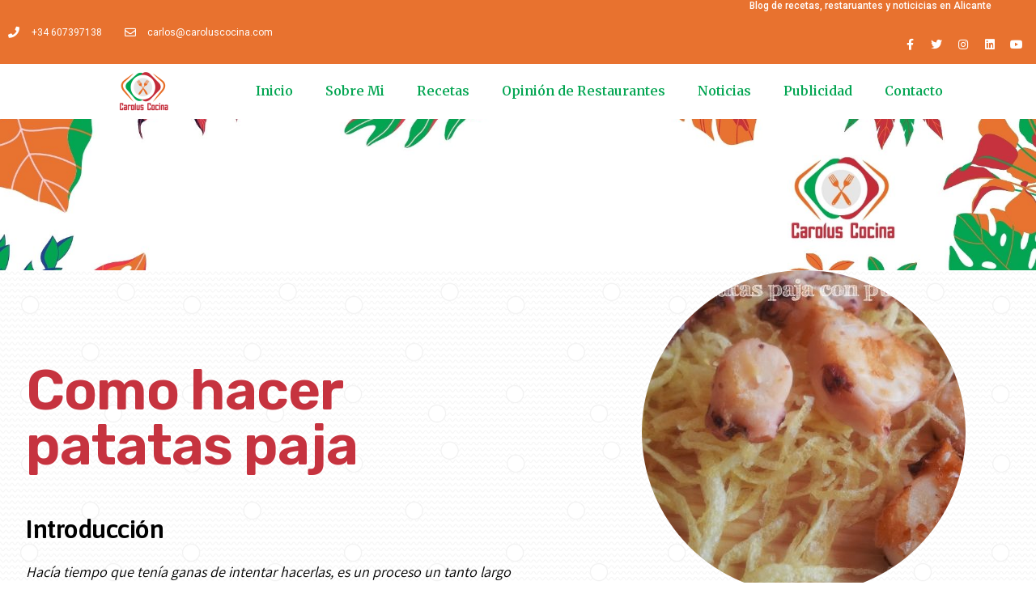

--- FILE ---
content_type: text/css
request_url: https://www.caroluscocina.com/wp-content/uploads/elementor/css/post-174.css?ver=1676630794
body_size: 1624
content:
.elementor-174 .elementor-element.elementor-element-fb39578:not(.elementor-motion-effects-element-type-background), .elementor-174 .elementor-element.elementor-element-fb39578 > .elementor-motion-effects-container > .elementor-motion-effects-layer{background-color:transparent;background-image:linear-gradient(190deg, #00A551 0%, #E8722F 86%);}.elementor-174 .elementor-element.elementor-element-fb39578{box-shadow:0px 0px 10px 0px rgba(0,0,0,0.5) inset;transition:background 0.3s, border 0.3s, border-radius 0.3s, box-shadow 0.3s;margin-top:29px;margin-bottom:29px;padding:52px 0px 20px 0px;}.elementor-174 .elementor-element.elementor-element-fb39578 > .elementor-background-overlay{transition:background 0.3s, border-radius 0.3s, opacity 0.3s;}.elementor-174 .elementor-element.elementor-element-fb39578 > .elementor-shape-top .elementor-shape-fill{fill:#F9F4F1;}.elementor-174 .elementor-element.elementor-element-fb39578 > .elementor-shape-top svg{width:calc(115% + 1.3px);height:62px;transform:translateX(-50%) rotateY(180deg);}.elementor-174 .elementor-element.elementor-element-fb39578 > .elementor-shape-bottom svg{width:calc(112% + 1.3px);height:41px;}.elementor-174 .elementor-element.elementor-element-5898817c .elementor-heading-title{color:#ffffff;font-family:"Merriweather", Sans-serif;font-size:24px;font-weight:500;}.elementor-174 .elementor-element.elementor-element-249a954f .elementor-heading-title{color:#F8F3F3;font-family:"Merriweather", Sans-serif;font-size:24px;font-weight:500;}.elementor-174 .elementor-element.elementor-element-50fada88 .elementor-icon-list-items:not(.elementor-inline-items) .elementor-icon-list-item:not(:last-child){padding-bottom:calc(6px/2);}.elementor-174 .elementor-element.elementor-element-50fada88 .elementor-icon-list-items:not(.elementor-inline-items) .elementor-icon-list-item:not(:first-child){margin-top:calc(6px/2);}.elementor-174 .elementor-element.elementor-element-50fada88 .elementor-icon-list-items.elementor-inline-items .elementor-icon-list-item{margin-right:calc(6px/2);margin-left:calc(6px/2);}.elementor-174 .elementor-element.elementor-element-50fada88 .elementor-icon-list-items.elementor-inline-items{margin-right:calc(-6px/2);margin-left:calc(-6px/2);}body.rtl .elementor-174 .elementor-element.elementor-element-50fada88 .elementor-icon-list-items.elementor-inline-items .elementor-icon-list-item:after{left:calc(-6px/2);}body:not(.rtl) .elementor-174 .elementor-element.elementor-element-50fada88 .elementor-icon-list-items.elementor-inline-items .elementor-icon-list-item:after{right:calc(-6px/2);}.elementor-174 .elementor-element.elementor-element-50fada88 .elementor-icon-list-icon i{color:#FFFEFE;}.elementor-174 .elementor-element.elementor-element-50fada88 .elementor-icon-list-icon svg{fill:#FFFEFE;}.elementor-174 .elementor-element.elementor-element-50fada88 .elementor-icon-list-item:hover .elementor-icon-list-icon i{color:#E5FF7B;}.elementor-174 .elementor-element.elementor-element-50fada88 .elementor-icon-list-item:hover .elementor-icon-list-icon svg{fill:#E5FF7B;}.elementor-174 .elementor-element.elementor-element-50fada88{--e-icon-list-icon-size:14px;--e-icon-list-icon-align:left;--e-icon-list-icon-margin:0 calc(var(--e-icon-list-icon-size, 1em) * 0.25) 0 0;}.elementor-174 .elementor-element.elementor-element-50fada88 .elementor-icon-list-text{color:rgba(255,255,255,0.79);padding-left:5px;}.elementor-174 .elementor-element.elementor-element-50fada88 .elementor-icon-list-item > .elementor-icon-list-text, .elementor-174 .elementor-element.elementor-element-50fada88 .elementor-icon-list-item > a{font-family:"Raleway", Sans-serif;font-size:15px;font-weight:300;}.elementor-174 .elementor-element.elementor-element-2f718dc6 .elementor-heading-title{color:#F8F3F3;font-family:"Merriweather", Sans-serif;font-size:24px;font-weight:500;}.elementor-174 .elementor-element.elementor-element-2498c975 .elementor-icon-list-items:not(.elementor-inline-items) .elementor-icon-list-item:not(:last-child){padding-bottom:calc(4px/2);}.elementor-174 .elementor-element.elementor-element-2498c975 .elementor-icon-list-items:not(.elementor-inline-items) .elementor-icon-list-item:not(:first-child){margin-top:calc(4px/2);}.elementor-174 .elementor-element.elementor-element-2498c975 .elementor-icon-list-items.elementor-inline-items .elementor-icon-list-item{margin-right:calc(4px/2);margin-left:calc(4px/2);}.elementor-174 .elementor-element.elementor-element-2498c975 .elementor-icon-list-items.elementor-inline-items{margin-right:calc(-4px/2);margin-left:calc(-4px/2);}body.rtl .elementor-174 .elementor-element.elementor-element-2498c975 .elementor-icon-list-items.elementor-inline-items .elementor-icon-list-item:after{left:calc(-4px/2);}body:not(.rtl) .elementor-174 .elementor-element.elementor-element-2498c975 .elementor-icon-list-items.elementor-inline-items .elementor-icon-list-item:after{right:calc(-4px/2);}.elementor-174 .elementor-element.elementor-element-2498c975 .elementor-icon-list-icon i{color:#FFFEFE;}.elementor-174 .elementor-element.elementor-element-2498c975 .elementor-icon-list-icon svg{fill:#FFFEFE;}.elementor-174 .elementor-element.elementor-element-2498c975 .elementor-icon-list-item:hover .elementor-icon-list-icon i{color:#E5FF7B;}.elementor-174 .elementor-element.elementor-element-2498c975 .elementor-icon-list-item:hover .elementor-icon-list-icon svg{fill:#E5FF7B;}.elementor-174 .elementor-element.elementor-element-2498c975{--e-icon-list-icon-size:14px;--e-icon-list-icon-align:left;--e-icon-list-icon-margin:0 calc(var(--e-icon-list-icon-size, 1em) * 0.25) 0 0;}.elementor-174 .elementor-element.elementor-element-2498c975 .elementor-icon-list-text{color:rgba(255,255,255,0.79);padding-left:7px;}.elementor-174 .elementor-element.elementor-element-2498c975 .elementor-icon-list-item > .elementor-icon-list-text, .elementor-174 .elementor-element.elementor-element-2498c975 .elementor-icon-list-item > a{font-family:"Raleway", Sans-serif;font-size:15px;font-weight:300;}.elementor-174 .elementor-element.elementor-element-c9b3079 .elementor-heading-title{color:#F8F3F3;font-family:"Merriweather", Sans-serif;font-size:24px;font-weight:500;}.elementor-174 .elementor-element.elementor-element-0872716 .elementor-heading-title{color:#F8F3F3;font-family:"Merriweather", Sans-serif;font-size:24px;font-weight:500;}.elementor-174 .elementor-element.elementor-element-2f57947 .elementor-icon-list-icon i{color:#FAFAFA;}.elementor-174 .elementor-element.elementor-element-2f57947 .elementor-icon-list-icon svg{fill:#FAFAFA;}.elementor-174 .elementor-element.elementor-element-2f57947 .elementor-icon-list-item:hover .elementor-icon-list-icon i{color:#DDF669;}.elementor-174 .elementor-element.elementor-element-2f57947 .elementor-icon-list-item:hover .elementor-icon-list-icon svg{fill:#DDF669;}.elementor-174 .elementor-element.elementor-element-2f57947{--e-icon-list-icon-size:14px;}.elementor-174 .elementor-element.elementor-element-2f57947 .elementor-icon-list-text{color:#FDFCFC;}.elementor-174 .elementor-element.elementor-element-2f57947 .elementor-icon-list-item:hover .elementor-icon-list-text{color:#DDF669;}.elementor-174 .elementor-element.elementor-element-7510aad > .elementor-widget-container{padding:0px 650px 0px 0px;}.elementor-174 .elementor-element.elementor-element-2a6973ec .elementor-heading-title{color:#ffffff;font-family:"Merriweather", Sans-serif;font-size:24px;font-weight:500;}.elementor-174 .elementor-element.elementor-element-5c4cd77 .elementor-icon-list-items:not(.elementor-inline-items) .elementor-icon-list-item:not(:last-child){padding-bottom:calc(5px/2);}.elementor-174 .elementor-element.elementor-element-5c4cd77 .elementor-icon-list-items:not(.elementor-inline-items) .elementor-icon-list-item:not(:first-child){margin-top:calc(5px/2);}.elementor-174 .elementor-element.elementor-element-5c4cd77 .elementor-icon-list-items.elementor-inline-items .elementor-icon-list-item{margin-right:calc(5px/2);margin-left:calc(5px/2);}.elementor-174 .elementor-element.elementor-element-5c4cd77 .elementor-icon-list-items.elementor-inline-items{margin-right:calc(-5px/2);margin-left:calc(-5px/2);}body.rtl .elementor-174 .elementor-element.elementor-element-5c4cd77 .elementor-icon-list-items.elementor-inline-items .elementor-icon-list-item:after{left:calc(-5px/2);}body:not(.rtl) .elementor-174 .elementor-element.elementor-element-5c4cd77 .elementor-icon-list-items.elementor-inline-items .elementor-icon-list-item:after{right:calc(-5px/2);}.elementor-174 .elementor-element.elementor-element-5c4cd77 .elementor-icon-list-icon i{color:#ffffff;}.elementor-174 .elementor-element.elementor-element-5c4cd77 .elementor-icon-list-icon svg{fill:#ffffff;}.elementor-174 .elementor-element.elementor-element-5c4cd77 .elementor-icon-list-item:hover .elementor-icon-list-icon i{color:#DDF669;}.elementor-174 .elementor-element.elementor-element-5c4cd77 .elementor-icon-list-item:hover .elementor-icon-list-icon svg{fill:#DDF669;}.elementor-174 .elementor-element.elementor-element-5c4cd77{--e-icon-list-icon-size:24px;}.elementor-174 .elementor-element.elementor-element-5c4cd77 .elementor-icon-list-text{color:rgba(255,255,255,0.79);padding-left:13px;}.elementor-174 .elementor-element.elementor-element-5c4cd77 .elementor-icon-list-item > .elementor-icon-list-text, .elementor-174 .elementor-element.elementor-element-5c4cd77 .elementor-icon-list-item > a{font-family:"PT Sans Caption", Sans-serif;font-size:17px;font-weight:200;}.elementor-174 .elementor-element.elementor-element-fc890ff .elementor-search-form__container{min-height:39px;}.elementor-174 .elementor-element.elementor-element-fc890ff .elementor-search-form__submit{min-width:39px;background-color:#FC730A;--e-search-form-submit-icon-size:20px;}body:not(.rtl) .elementor-174 .elementor-element.elementor-element-fc890ff .elementor-search-form__icon{padding-left:calc(39px / 3);}body.rtl .elementor-174 .elementor-element.elementor-element-fc890ff .elementor-search-form__icon{padding-right:calc(39px / 3);}.elementor-174 .elementor-element.elementor-element-fc890ff .elementor-search-form__input, .elementor-174 .elementor-element.elementor-element-fc890ff.elementor-search-form--button-type-text .elementor-search-form__submit{padding-left:calc(39px / 3);padding-right:calc(39px / 3);}.elementor-174 .elementor-element.elementor-element-fc890ff:not(.elementor-search-form--skin-full_screen) .elementor-search-form__container{border-radius:31px;}.elementor-174 .elementor-element.elementor-element-fc890ff.elementor-search-form--skin-full_screen input[type="search"].elementor-search-form__input{border-radius:31px;}.elementor-174 .elementor-element.elementor-element-fc890ff > .elementor-widget-container{padding:0px 0150px 0px 100px;}.elementor-174 .elementor-element.elementor-element-2decc685 > .elementor-container > .elementor-column > .elementor-widget-wrap{align-content:center;align-items:center;}.elementor-174 .elementor-element.elementor-element-2decc685{border-style:solid;border-width:1px 0px 0px 0px;border-color:rgba(255,255,255,0.25);transition:background 0.3s, border 0.3s, border-radius 0.3s, box-shadow 0.3s;color:#FFFFFF;margin-top:80px;margin-bottom:0px;padding:20px 0px 0px 0px;}.elementor-174 .elementor-element.elementor-element-2decc685 > .elementor-background-overlay{transition:background 0.3s, border-radius 0.3s, opacity 0.3s;}.elementor-174 .elementor-element.elementor-element-6d85f171{text-align:right;}.elementor-174 .elementor-element.elementor-element-6d85f171 .elementor-heading-title{color:#FFFFFF;font-family:"Raleway", Sans-serif;font-size:15px;font-weight:500;}.elementor-174 .elementor-element.elementor-element-4c1d943e .elementor-heading-title{color:#FFFFFF;font-family:"Raleway", Sans-serif;font-weight:500;}.elementor-174 .elementor-element.elementor-element-4e40bf1 .elementor-heading-title{color:#FFFFFF;font-family:"Raleway", Sans-serif;font-weight:500;}.elementor-174 .elementor-element.elementor-element-2e6f5b4c .elementor-heading-title{color:#FFFFFF;font-family:"Raleway", Sans-serif;font-weight:500;}@media(max-width:1024px){.elementor-174 .elementor-element.elementor-element-fb39578{padding:30px 10px 30px 10px;}.elementor-174 .elementor-element.elementor-element-5898817c .elementor-heading-title{font-size:15px;}.elementor-174 .elementor-element.elementor-element-249a954f .elementor-heading-title{font-size:14px;}.elementor-174 .elementor-element.elementor-element-50fada88 .elementor-icon-list-items:not(.elementor-inline-items) .elementor-icon-list-item:not(:last-child){padding-bottom:calc(6px/2);}.elementor-174 .elementor-element.elementor-element-50fada88 .elementor-icon-list-items:not(.elementor-inline-items) .elementor-icon-list-item:not(:first-child){margin-top:calc(6px/2);}.elementor-174 .elementor-element.elementor-element-50fada88 .elementor-icon-list-items.elementor-inline-items .elementor-icon-list-item{margin-right:calc(6px/2);margin-left:calc(6px/2);}.elementor-174 .elementor-element.elementor-element-50fada88 .elementor-icon-list-items.elementor-inline-items{margin-right:calc(-6px/2);margin-left:calc(-6px/2);}body.rtl .elementor-174 .elementor-element.elementor-element-50fada88 .elementor-icon-list-items.elementor-inline-items .elementor-icon-list-item:after{left:calc(-6px/2);}body:not(.rtl) .elementor-174 .elementor-element.elementor-element-50fada88 .elementor-icon-list-items.elementor-inline-items .elementor-icon-list-item:after{right:calc(-6px/2);}.elementor-174 .elementor-element.elementor-element-50fada88 .elementor-icon-list-item > .elementor-icon-list-text, .elementor-174 .elementor-element.elementor-element-50fada88 .elementor-icon-list-item > a{font-size:13px;}.elementor-174 .elementor-element.elementor-element-2f718dc6 .elementor-heading-title{font-size:14px;line-height:2.5em;}.elementor-174 .elementor-element.elementor-element-2498c975 .elementor-icon-list-item > .elementor-icon-list-text, .elementor-174 .elementor-element.elementor-element-2498c975 .elementor-icon-list-item > a{font-size:13px;}.elementor-174 .elementor-element.elementor-element-0872716 .elementor-heading-title{font-size:14px;}.elementor-174 .elementor-element.elementor-element-2f57947 .elementor-icon-list-item > .elementor-icon-list-text, .elementor-174 .elementor-element.elementor-element-2f57947 .elementor-icon-list-item > a{font-size:12px;}.elementor-174 .elementor-element.elementor-element-f6992cb > .elementor-container{max-width:728px;}.elementor-174 .elementor-element.elementor-element-5c4cd77 .elementor-icon-list-item > .elementor-icon-list-text, .elementor-174 .elementor-element.elementor-element-5c4cd77 .elementor-icon-list-item > a{font-size:10px;}.elementor-174 .elementor-element.elementor-element-2decc685{padding:0px 0px 0px 0px;}.elementor-174 .elementor-element.elementor-element-6d85f171{text-align:left;}.elementor-174 .elementor-element.elementor-element-6d85f171 .elementor-heading-title{font-size:12px;}.elementor-174 .elementor-element.elementor-element-4c1d943e .elementor-heading-title{font-size:13px;}.elementor-174 .elementor-element.elementor-element-4e40bf1 .elementor-heading-title{font-size:13px;}.elementor-174 .elementor-element.elementor-element-2e6f5b4c .elementor-heading-title{font-size:13px;}}@media(max-width:767px){.elementor-174 .elementor-element.elementor-element-fb39578{padding:20px 20px 20px 20px;}.elementor-174 .elementor-element.elementor-element-6c0cfb2c > .elementor-element-populated{padding:0px 0px 0px 0px;}.elementor-174 .elementor-element.elementor-element-75cef66a{width:50%;}.elementor-174 .elementor-element.elementor-element-22610527{width:50%;}.elementor-174 .elementor-element.elementor-element-22610527 > .elementor-element-populated{margin:20px 0px 0px 0px;--e-column-margin-right:0px;--e-column-margin-left:0px;}.elementor-174 .elementor-element.elementor-element-50fada88 .elementor-icon-list-items:not(.elementor-inline-items) .elementor-icon-list-item:not(:last-child){padding-bottom:calc(4px/2);}.elementor-174 .elementor-element.elementor-element-50fada88 .elementor-icon-list-items:not(.elementor-inline-items) .elementor-icon-list-item:not(:first-child){margin-top:calc(4px/2);}.elementor-174 .elementor-element.elementor-element-50fada88 .elementor-icon-list-items.elementor-inline-items .elementor-icon-list-item{margin-right:calc(4px/2);margin-left:calc(4px/2);}.elementor-174 .elementor-element.elementor-element-50fada88 .elementor-icon-list-items.elementor-inline-items{margin-right:calc(-4px/2);margin-left:calc(-4px/2);}body.rtl .elementor-174 .elementor-element.elementor-element-50fada88 .elementor-icon-list-items.elementor-inline-items .elementor-icon-list-item:after{left:calc(-4px/2);}body:not(.rtl) .elementor-174 .elementor-element.elementor-element-50fada88 .elementor-icon-list-items.elementor-inline-items .elementor-icon-list-item:after{right:calc(-4px/2);}.elementor-174 .elementor-element.elementor-element-5e3e4e93{width:50%;}.elementor-174 .elementor-element.elementor-element-5e3e4e93 > .elementor-element-populated{margin:20px 0px 0px 0px;--e-column-margin-right:0px;--e-column-margin-left:0px;}.elementor-174 .elementor-element.elementor-element-2498c975 .elementor-icon-list-items:not(.elementor-inline-items) .elementor-icon-list-item:not(:last-child){padding-bottom:calc(4px/2);}.elementor-174 .elementor-element.elementor-element-2498c975 .elementor-icon-list-items:not(.elementor-inline-items) .elementor-icon-list-item:not(:first-child){margin-top:calc(4px/2);}.elementor-174 .elementor-element.elementor-element-2498c975 .elementor-icon-list-items.elementor-inline-items .elementor-icon-list-item{margin-right:calc(4px/2);margin-left:calc(4px/2);}.elementor-174 .elementor-element.elementor-element-2498c975 .elementor-icon-list-items.elementor-inline-items{margin-right:calc(-4px/2);margin-left:calc(-4px/2);}body.rtl .elementor-174 .elementor-element.elementor-element-2498c975 .elementor-icon-list-items.elementor-inline-items .elementor-icon-list-item:after{left:calc(-4px/2);}body:not(.rtl) .elementor-174 .elementor-element.elementor-element-2498c975 .elementor-icon-list-items.elementor-inline-items .elementor-icon-list-item:after{right:calc(-4px/2);}.elementor-174 .elementor-element.elementor-element-238cd62{width:50%;}.elementor-174 .elementor-element.elementor-element-238cd62 > .elementor-element-populated{margin:20px 0px 0px 0px;--e-column-margin-right:0px;--e-column-margin-left:0px;}.elementor-174 .elementor-element.elementor-element-2decc685{margin-top:0px;margin-bottom:0px;}.elementor-174 .elementor-element.elementor-element-6d85f171{text-align:center;}.elementor-174 .elementor-element.elementor-element-6d85f171 .elementor-heading-title{line-height:18px;}}@media(min-width:768px){.elementor-174 .elementor-element.elementor-element-22610527{width:16.249%;}.elementor-174 .elementor-element.elementor-element-5e3e4e93{width:26.518%;}.elementor-174 .elementor-element.elementor-element-238cd62{width:32.231%;}.elementor-174 .elementor-element.elementor-element-8e5ac49{width:58.482%;}.elementor-174 .elementor-element.elementor-element-aa5ec2a{width:41.518%;}.elementor-174 .elementor-element.elementor-element-2aa9b634{width:38.66%;}.elementor-174 .elementor-element.elementor-element-132c9c57{width:11.296%;}.elementor-174 .elementor-element.elementor-element-6c359020{width:20.624%;}.elementor-174 .elementor-element.elementor-element-6d3df8bd{width:29.375%;}}@media(max-width:1024px) and (min-width:768px){.elementor-174 .elementor-element.elementor-element-2aa9b634{width:45%;}.elementor-174 .elementor-element.elementor-element-132c9c57{width:12%;}.elementor-174 .elementor-element.elementor-element-6c359020{width:20%;}.elementor-174 .elementor-element.elementor-element-6d3df8bd{width:20%;}}